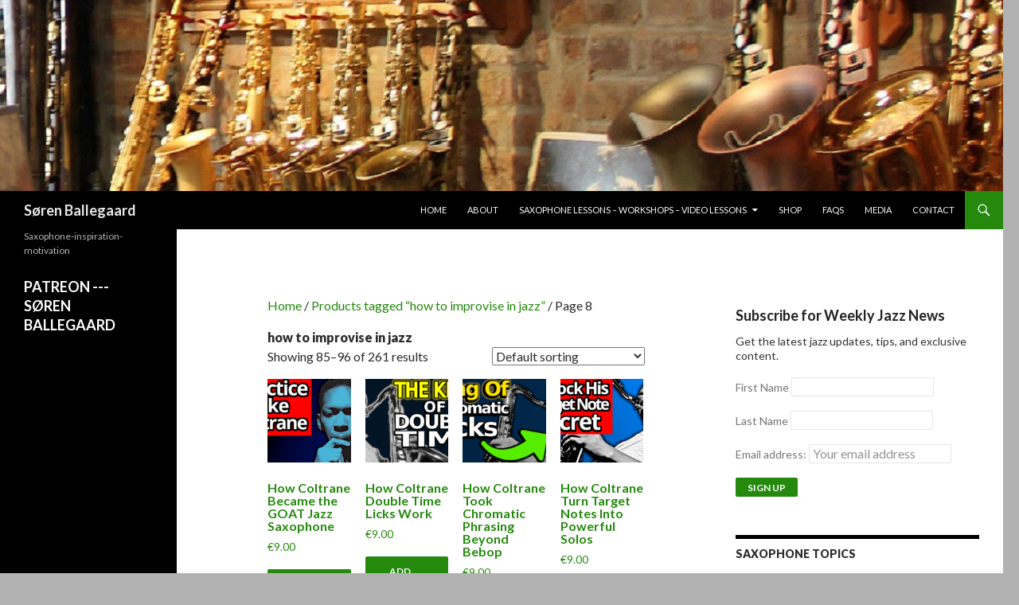

--- FILE ---
content_type: text/html; charset=UTF-8
request_url: https://sorenballegaard.dk/product-tag/how-to-improvise-in-jazz/page/8/
body_size: 16237
content:
<!DOCTYPE html>
<!--[if IE 7]>
<html class="ie ie7" lang="en-US">
<![endif]-->
<!--[if IE 8]>
<html class="ie ie8" lang="en-US">
<![endif]-->
<!--[if !(IE 7) & !(IE 8)]><!-->
<html lang="en-US">
<!--<![endif]-->
<head>
	<meta charset="UTF-8">
	<meta name="viewport" content="width=device-width">
	<title>how to improvise in jazz | Product tags | Søren Ballegaard | Page 8</title>
	<link rel="profile" href="https://gmpg.org/xfn/11">
	<link rel="pingback" href="https://sorenballegaard.dk/xmlrpc.php">
	<!--[if lt IE 9]>
	<script src="https://sorenballegaard.dk/wp-content/themes/twentyfourteen/js/html5.js?ver=3.7.0"></script>
	<![endif]-->
	<meta name='robots' content='max-image-preview:large' />
<script>window._wca = window._wca || [];</script>
<link rel='dns-prefetch' href='//stats.wp.com' />
<link rel='dns-prefetch' href='//fonts.googleapis.com' />
<link href='https://fonts.gstatic.com' crossorigin rel='preconnect' />
<link rel='preconnect' href='//c0.wp.com' />
<link rel="alternate" type="application/rss+xml" title="Søren Ballegaard &raquo; Feed" href="https://sorenballegaard.dk/feed/" />
<link rel="alternate" type="application/rss+xml" title="Søren Ballegaard &raquo; Comments Feed" href="https://sorenballegaard.dk/comments/feed/" />
<link rel="alternate" type="application/rss+xml" title="Søren Ballegaard &raquo; how to improvise in jazz Tag Feed" href="https://sorenballegaard.dk/product-tag/how-to-improvise-in-jazz/feed/" />
<style id='wp-img-auto-sizes-contain-inline-css'>
img:is([sizes=auto i],[sizes^="auto," i]){contain-intrinsic-size:3000px 1500px}
/*# sourceURL=wp-img-auto-sizes-contain-inline-css */
</style>
<link rel='stylesheet' id='twentyfourteen-jetpack-css' href='https://c0.wp.com/p/jetpack/15.4/modules/theme-tools/compat/twentyfourteen.css' media='all' />
<link rel='stylesheet' id='anwp-pg-styles-css' href='https://sorenballegaard.dk/wp-content/plugins/anwp-post-grid-for-elementor/public/css/styles.min.css?ver=1.3.3' media='all' />
<style id='wp-emoji-styles-inline-css'>

	img.wp-smiley, img.emoji {
		display: inline !important;
		border: none !important;
		box-shadow: none !important;
		height: 1em !important;
		width: 1em !important;
		margin: 0 0.07em !important;
		vertical-align: -0.1em !important;
		background: none !important;
		padding: 0 !important;
	}
/*# sourceURL=wp-emoji-styles-inline-css */
</style>
<link rel='stylesheet' id='wp-block-library-css' href='https://sorenballegaard.dk/wp-content/plugins/gutenberg/build/styles/block-library/style.min.css?ver=22.4.0' media='all' />
<link rel='stylesheet' id='wp-block-library-theme-css' href='https://sorenballegaard.dk/wp-content/plugins/gutenberg/build/styles/block-library/theme.min.css?ver=22.4.0' media='all' />
<style id='classic-theme-styles-inline-css'>
.wp-block-button__link{background-color:#32373c;border-radius:9999px;box-shadow:none;color:#fff;font-size:1.125em;padding:calc(.667em + 2px) calc(1.333em + 2px);text-decoration:none}.wp-block-file__button{background:#32373c;color:#fff}.wp-block-accordion-heading{margin:0}.wp-block-accordion-heading__toggle{background-color:inherit!important;color:inherit!important}.wp-block-accordion-heading__toggle:not(:focus-visible){outline:none}.wp-block-accordion-heading__toggle:focus,.wp-block-accordion-heading__toggle:hover{background-color:inherit!important;border:none;box-shadow:none;color:inherit;padding:var(--wp--preset--spacing--20,1em) 0;text-decoration:none}.wp-block-accordion-heading__toggle:focus-visible{outline:auto;outline-offset:0}
/*# sourceURL=https://sorenballegaard.dk/wp-content/plugins/gutenberg/build/styles/block-library/classic.min.css */
</style>
<link rel='stylesheet' id='mediaelement-css' href='https://c0.wp.com/c/6.9/wp-includes/js/mediaelement/mediaelementplayer-legacy.min.css' media='all' />
<link rel='stylesheet' id='wp-mediaelement-css' href='https://c0.wp.com/c/6.9/wp-includes/js/mediaelement/wp-mediaelement.min.css' media='all' />
<style id='jetpack-sharing-buttons-style-inline-css'>
.jetpack-sharing-buttons__services-list{display:flex;flex-direction:row;flex-wrap:wrap;gap:0;list-style-type:none;margin:5px;padding:0}.jetpack-sharing-buttons__services-list.has-small-icon-size{font-size:12px}.jetpack-sharing-buttons__services-list.has-normal-icon-size{font-size:16px}.jetpack-sharing-buttons__services-list.has-large-icon-size{font-size:24px}.jetpack-sharing-buttons__services-list.has-huge-icon-size{font-size:36px}@media print{.jetpack-sharing-buttons__services-list{display:none!important}}.editor-styles-wrapper .wp-block-jetpack-sharing-buttons{gap:0;padding-inline-start:0}ul.jetpack-sharing-buttons__services-list.has-background{padding:1.25em 2.375em}
/*# sourceURL=https://sorenballegaard.dk/wp-content/plugins/jetpack/_inc/blocks/sharing-buttons/view.css */
</style>
<style id='global-styles-inline-css'>
:root{--wp--preset--aspect-ratio--square: 1;--wp--preset--aspect-ratio--4-3: 4/3;--wp--preset--aspect-ratio--3-4: 3/4;--wp--preset--aspect-ratio--3-2: 3/2;--wp--preset--aspect-ratio--2-3: 2/3;--wp--preset--aspect-ratio--16-9: 16/9;--wp--preset--aspect-ratio--9-16: 9/16;--wp--preset--color--black: #000;--wp--preset--color--cyan-bluish-gray: #abb8c3;--wp--preset--color--white: #fff;--wp--preset--color--pale-pink: #f78da7;--wp--preset--color--vivid-red: #cf2e2e;--wp--preset--color--luminous-vivid-orange: #ff6900;--wp--preset--color--luminous-vivid-amber: #fcb900;--wp--preset--color--light-green-cyan: #7bdcb5;--wp--preset--color--vivid-green-cyan: #00d084;--wp--preset--color--pale-cyan-blue: #8ed1fc;--wp--preset--color--vivid-cyan-blue: #0693e3;--wp--preset--color--vivid-purple: #9b51e0;--wp--preset--color--green: #24890d;--wp--preset--color--dark-gray: #2b2b2b;--wp--preset--color--medium-gray: #767676;--wp--preset--color--light-gray: #f5f5f5;--wp--preset--gradient--vivid-cyan-blue-to-vivid-purple: linear-gradient(135deg,rgb(6,147,227) 0%,rgb(155,81,224) 100%);--wp--preset--gradient--light-green-cyan-to-vivid-green-cyan: linear-gradient(135deg,rgb(122,220,180) 0%,rgb(0,208,130) 100%);--wp--preset--gradient--luminous-vivid-amber-to-luminous-vivid-orange: linear-gradient(135deg,rgb(252,185,0) 0%,rgb(255,105,0) 100%);--wp--preset--gradient--luminous-vivid-orange-to-vivid-red: linear-gradient(135deg,rgb(255,105,0) 0%,rgb(207,46,46) 100%);--wp--preset--gradient--very-light-gray-to-cyan-bluish-gray: linear-gradient(135deg,rgb(238,238,238) 0%,rgb(169,184,195) 100%);--wp--preset--gradient--cool-to-warm-spectrum: linear-gradient(135deg,rgb(74,234,220) 0%,rgb(151,120,209) 20%,rgb(207,42,186) 40%,rgb(238,44,130) 60%,rgb(251,105,98) 80%,rgb(254,248,76) 100%);--wp--preset--gradient--blush-light-purple: linear-gradient(135deg,rgb(255,206,236) 0%,rgb(152,150,240) 100%);--wp--preset--gradient--blush-bordeaux: linear-gradient(135deg,rgb(254,205,165) 0%,rgb(254,45,45) 50%,rgb(107,0,62) 100%);--wp--preset--gradient--luminous-dusk: linear-gradient(135deg,rgb(255,203,112) 0%,rgb(199,81,192) 50%,rgb(65,88,208) 100%);--wp--preset--gradient--pale-ocean: linear-gradient(135deg,rgb(255,245,203) 0%,rgb(182,227,212) 50%,rgb(51,167,181) 100%);--wp--preset--gradient--electric-grass: linear-gradient(135deg,rgb(202,248,128) 0%,rgb(113,206,126) 100%);--wp--preset--gradient--midnight: linear-gradient(135deg,rgb(2,3,129) 0%,rgb(40,116,252) 100%);--wp--preset--font-size--small: 13px;--wp--preset--font-size--medium: 20px;--wp--preset--font-size--large: 36px;--wp--preset--font-size--x-large: 42px;--wp--preset--spacing--20: 0.44rem;--wp--preset--spacing--30: 0.67rem;--wp--preset--spacing--40: 1rem;--wp--preset--spacing--50: 1.5rem;--wp--preset--spacing--60: 2.25rem;--wp--preset--spacing--70: 3.38rem;--wp--preset--spacing--80: 5.06rem;--wp--preset--shadow--natural: 6px 6px 9px rgba(0, 0, 0, 0.2);--wp--preset--shadow--deep: 12px 12px 50px rgba(0, 0, 0, 0.4);--wp--preset--shadow--sharp: 6px 6px 0px rgba(0, 0, 0, 0.2);--wp--preset--shadow--outlined: 6px 6px 0px -3px rgb(255, 255, 255), 6px 6px rgb(0, 0, 0);--wp--preset--shadow--crisp: 6px 6px 0px rgb(0, 0, 0);}:where(body) { margin: 0; }:where(.is-layout-flex){gap: 0.5em;}:where(.is-layout-grid){gap: 0.5em;}body .is-layout-flex{display: flex;}.is-layout-flex{flex-wrap: wrap;align-items: center;}.is-layout-flex > :is(*, div){margin: 0;}body .is-layout-grid{display: grid;}.is-layout-grid > :is(*, div){margin: 0;}body{padding-top: 0px;padding-right: 0px;padding-bottom: 0px;padding-left: 0px;}a:where(:not(.wp-element-button)){text-decoration: underline;}:root :where(.wp-element-button, .wp-block-button__link){background-color: #32373c;border-width: 0;color: #fff;font-family: inherit;font-size: inherit;font-style: inherit;font-weight: inherit;letter-spacing: inherit;line-height: inherit;padding-top: calc(0.667em + 2px);padding-right: calc(1.333em + 2px);padding-bottom: calc(0.667em + 2px);padding-left: calc(1.333em + 2px);text-decoration: none;text-transform: inherit;}.has-black-color{color: var(--wp--preset--color--black) !important;}.has-cyan-bluish-gray-color{color: var(--wp--preset--color--cyan-bluish-gray) !important;}.has-white-color{color: var(--wp--preset--color--white) !important;}.has-pale-pink-color{color: var(--wp--preset--color--pale-pink) !important;}.has-vivid-red-color{color: var(--wp--preset--color--vivid-red) !important;}.has-luminous-vivid-orange-color{color: var(--wp--preset--color--luminous-vivid-orange) !important;}.has-luminous-vivid-amber-color{color: var(--wp--preset--color--luminous-vivid-amber) !important;}.has-light-green-cyan-color{color: var(--wp--preset--color--light-green-cyan) !important;}.has-vivid-green-cyan-color{color: var(--wp--preset--color--vivid-green-cyan) !important;}.has-pale-cyan-blue-color{color: var(--wp--preset--color--pale-cyan-blue) !important;}.has-vivid-cyan-blue-color{color: var(--wp--preset--color--vivid-cyan-blue) !important;}.has-vivid-purple-color{color: var(--wp--preset--color--vivid-purple) !important;}.has-green-color{color: var(--wp--preset--color--green) !important;}.has-dark-gray-color{color: var(--wp--preset--color--dark-gray) !important;}.has-medium-gray-color{color: var(--wp--preset--color--medium-gray) !important;}.has-light-gray-color{color: var(--wp--preset--color--light-gray) !important;}.has-black-background-color{background-color: var(--wp--preset--color--black) !important;}.has-cyan-bluish-gray-background-color{background-color: var(--wp--preset--color--cyan-bluish-gray) !important;}.has-white-background-color{background-color: var(--wp--preset--color--white) !important;}.has-pale-pink-background-color{background-color: var(--wp--preset--color--pale-pink) !important;}.has-vivid-red-background-color{background-color: var(--wp--preset--color--vivid-red) !important;}.has-luminous-vivid-orange-background-color{background-color: var(--wp--preset--color--luminous-vivid-orange) !important;}.has-luminous-vivid-amber-background-color{background-color: var(--wp--preset--color--luminous-vivid-amber) !important;}.has-light-green-cyan-background-color{background-color: var(--wp--preset--color--light-green-cyan) !important;}.has-vivid-green-cyan-background-color{background-color: var(--wp--preset--color--vivid-green-cyan) !important;}.has-pale-cyan-blue-background-color{background-color: var(--wp--preset--color--pale-cyan-blue) !important;}.has-vivid-cyan-blue-background-color{background-color: var(--wp--preset--color--vivid-cyan-blue) !important;}.has-vivid-purple-background-color{background-color: var(--wp--preset--color--vivid-purple) !important;}.has-green-background-color{background-color: var(--wp--preset--color--green) !important;}.has-dark-gray-background-color{background-color: var(--wp--preset--color--dark-gray) !important;}.has-medium-gray-background-color{background-color: var(--wp--preset--color--medium-gray) !important;}.has-light-gray-background-color{background-color: var(--wp--preset--color--light-gray) !important;}.has-black-border-color{border-color: var(--wp--preset--color--black) !important;}.has-cyan-bluish-gray-border-color{border-color: var(--wp--preset--color--cyan-bluish-gray) !important;}.has-white-border-color{border-color: var(--wp--preset--color--white) !important;}.has-pale-pink-border-color{border-color: var(--wp--preset--color--pale-pink) !important;}.has-vivid-red-border-color{border-color: var(--wp--preset--color--vivid-red) !important;}.has-luminous-vivid-orange-border-color{border-color: var(--wp--preset--color--luminous-vivid-orange) !important;}.has-luminous-vivid-amber-border-color{border-color: var(--wp--preset--color--luminous-vivid-amber) !important;}.has-light-green-cyan-border-color{border-color: var(--wp--preset--color--light-green-cyan) !important;}.has-vivid-green-cyan-border-color{border-color: var(--wp--preset--color--vivid-green-cyan) !important;}.has-pale-cyan-blue-border-color{border-color: var(--wp--preset--color--pale-cyan-blue) !important;}.has-vivid-cyan-blue-border-color{border-color: var(--wp--preset--color--vivid-cyan-blue) !important;}.has-vivid-purple-border-color{border-color: var(--wp--preset--color--vivid-purple) !important;}.has-green-border-color{border-color: var(--wp--preset--color--green) !important;}.has-dark-gray-border-color{border-color: var(--wp--preset--color--dark-gray) !important;}.has-medium-gray-border-color{border-color: var(--wp--preset--color--medium-gray) !important;}.has-light-gray-border-color{border-color: var(--wp--preset--color--light-gray) !important;}.has-vivid-cyan-blue-to-vivid-purple-gradient-background{background: var(--wp--preset--gradient--vivid-cyan-blue-to-vivid-purple) !important;}.has-light-green-cyan-to-vivid-green-cyan-gradient-background{background: var(--wp--preset--gradient--light-green-cyan-to-vivid-green-cyan) !important;}.has-luminous-vivid-amber-to-luminous-vivid-orange-gradient-background{background: var(--wp--preset--gradient--luminous-vivid-amber-to-luminous-vivid-orange) !important;}.has-luminous-vivid-orange-to-vivid-red-gradient-background{background: var(--wp--preset--gradient--luminous-vivid-orange-to-vivid-red) !important;}.has-very-light-gray-to-cyan-bluish-gray-gradient-background{background: var(--wp--preset--gradient--very-light-gray-to-cyan-bluish-gray) !important;}.has-cool-to-warm-spectrum-gradient-background{background: var(--wp--preset--gradient--cool-to-warm-spectrum) !important;}.has-blush-light-purple-gradient-background{background: var(--wp--preset--gradient--blush-light-purple) !important;}.has-blush-bordeaux-gradient-background{background: var(--wp--preset--gradient--blush-bordeaux) !important;}.has-luminous-dusk-gradient-background{background: var(--wp--preset--gradient--luminous-dusk) !important;}.has-pale-ocean-gradient-background{background: var(--wp--preset--gradient--pale-ocean) !important;}.has-electric-grass-gradient-background{background: var(--wp--preset--gradient--electric-grass) !important;}.has-midnight-gradient-background{background: var(--wp--preset--gradient--midnight) !important;}.has-small-font-size{font-size: var(--wp--preset--font-size--small) !important;}.has-medium-font-size{font-size: var(--wp--preset--font-size--medium) !important;}.has-large-font-size{font-size: var(--wp--preset--font-size--large) !important;}.has-x-large-font-size{font-size: var(--wp--preset--font-size--x-large) !important;}
:where(.wp-block-columns.is-layout-flex){gap: 2em;}:where(.wp-block-columns.is-layout-grid){gap: 2em;}
:root :where(.wp-block-pullquote){font-size: 1.5em;line-height: 1.6;}
:where(.wp-block-post-template.is-layout-flex){gap: 1.25em;}:where(.wp-block-post-template.is-layout-grid){gap: 1.25em;}
:where(.wp-block-term-template.is-layout-flex){gap: 1.25em;}:where(.wp-block-term-template.is-layout-grid){gap: 1.25em;}
/*# sourceURL=global-styles-inline-css */
</style>
<link rel='stylesheet' id='respslidercss-css' href='https://sorenballegaard.dk/wp-content/plugins/responsive-header-image-slider/css/responsiveimgslider.css?ver=3.2.1' media='all' />
<link rel='stylesheet' id='woocommerce-layout-css' href='https://c0.wp.com/p/woocommerce/10.4.3/assets/css/woocommerce-layout.css' media='all' />
<style id='woocommerce-layout-inline-css'>

	.infinite-scroll .woocommerce-pagination {
		display: none;
	}
/*# sourceURL=woocommerce-layout-inline-css */
</style>
<link rel='stylesheet' id='woocommerce-smallscreen-css' href='https://c0.wp.com/p/woocommerce/10.4.3/assets/css/woocommerce-smallscreen.css' media='only screen and (max-width: 768px)' />
<link rel='stylesheet' id='woocommerce-general-css' href='https://c0.wp.com/p/woocommerce/10.4.3/assets/css/woocommerce.css' media='all' />
<style id='woocommerce-inline-inline-css'>
.woocommerce form .form-row .required { visibility: visible; }
/*# sourceURL=woocommerce-inline-inline-css */
</style>
<link rel='stylesheet' id='wc-gateway-ppec-frontend-css' href='https://sorenballegaard.dk/wp-content/plugins/woocommerce-gateway-paypal-express-checkout/assets/css/wc-gateway-ppec-frontend.css?ver=2.1.3' media='all' />
<link rel='stylesheet' id='twentyfourteen-lato-css' href='https://fonts.googleapis.com/css?family=Lato%3A300%2C400%2C700%2C900%2C300italic%2C400italic%2C700italic&#038;subset=latin%2Clatin-ext&#038;display=fallback' media='all' />
<link rel='stylesheet' id='genericons-css' href='https://c0.wp.com/p/jetpack/15.4/_inc/genericons/genericons/genericons.css' media='all' />
<link rel='stylesheet' id='twentyfourteen-style-css' href='https://sorenballegaard.dk/wp-content/themes/twentyfourteen/style.css?ver=20190507' media='all' />
<link rel='stylesheet' id='twentyfourteen-block-style-css' href='https://sorenballegaard.dk/wp-content/themes/twentyfourteen/css/blocks.css?ver=20190102' media='all' />
<link rel='stylesheet' id='flick-css' href='https://sorenballegaard.dk/wp-content/plugins/mailchimp/assets/css/flick/flick.css?ver=2.0.1' media='all' />
<link rel='stylesheet' id='mailchimp_sf_main_css-css' href='https://sorenballegaard.dk/wp-content/plugins/mailchimp/assets/css/frontend.css?ver=2.0.1' media='all' />
<script src="https://c0.wp.com/c/6.9/wp-includes/js/jquery/jquery.min.js" id="jquery-core-js"></script>
<script src="https://c0.wp.com/c/6.9/wp-includes/js/jquery/jquery-migrate.min.js" id="jquery-migrate-js"></script>
<script src="https://sorenballegaard.dk/wp-content/plugins/responsive-header-image-slider/js/jquery.slides.min.js?ver=3.2.1" id="respsliderjs-js"></script>
<script src="https://c0.wp.com/p/woocommerce/10.4.3/assets/js/jquery-blockui/jquery.blockUI.min.js" id="wc-jquery-blockui-js" defer data-wp-strategy="defer"></script>
<script id="wc-add-to-cart-js-extra">
var wc_add_to_cart_params = {"ajax_url":"/wp-admin/admin-ajax.php","wc_ajax_url":"/?wc-ajax=%%endpoint%%","i18n_view_cart":"View cart","cart_url":"https://sorenballegaard.dk/cart/","is_cart":"","cart_redirect_after_add":"no"};
//# sourceURL=wc-add-to-cart-js-extra
</script>
<script src="https://c0.wp.com/p/woocommerce/10.4.3/assets/js/frontend/add-to-cart.min.js" id="wc-add-to-cart-js" defer data-wp-strategy="defer"></script>
<script src="https://c0.wp.com/p/woocommerce/10.4.3/assets/js/js-cookie/js.cookie.min.js" id="wc-js-cookie-js" defer data-wp-strategy="defer"></script>
<script id="woocommerce-js-extra">
var woocommerce_params = {"ajax_url":"/wp-admin/admin-ajax.php","wc_ajax_url":"/?wc-ajax=%%endpoint%%","i18n_password_show":"Show password","i18n_password_hide":"Hide password"};
//# sourceURL=woocommerce-js-extra
</script>
<script src="https://c0.wp.com/p/woocommerce/10.4.3/assets/js/frontend/woocommerce.min.js" id="woocommerce-js" defer data-wp-strategy="defer"></script>
<script src="https://stats.wp.com/s-202604.js" id="woocommerce-analytics-js" defer data-wp-strategy="defer"></script>
<link rel="https://api.w.org/" href="https://sorenballegaard.dk/wp-json/" /><link rel="alternate" title="JSON" type="application/json" href="https://sorenballegaard.dk/wp-json/wp/v2/product_tag/37" /><link rel="EditURI" type="application/rsd+xml" title="RSD" href="https://sorenballegaard.dk/xmlrpc.php?rsd" />
<meta name="generator" content="WordPress 6.9" />
<meta name="generator" content="WooCommerce 10.4.3" />
	<style>img#wpstats{display:none}</style>
			<noscript><style>.woocommerce-product-gallery{ opacity: 1 !important; }</style></noscript>
	<meta name="generator" content="Elementor 3.34.2; features: additional_custom_breakpoints; settings: css_print_method-external, google_font-enabled, font_display-auto">
			<style>
				.e-con.e-parent:nth-of-type(n+4):not(.e-lazyloaded):not(.e-no-lazyload),
				.e-con.e-parent:nth-of-type(n+4):not(.e-lazyloaded):not(.e-no-lazyload) * {
					background-image: none !important;
				}
				@media screen and (max-height: 1024px) {
					.e-con.e-parent:nth-of-type(n+3):not(.e-lazyloaded):not(.e-no-lazyload),
					.e-con.e-parent:nth-of-type(n+3):not(.e-lazyloaded):not(.e-no-lazyload) * {
						background-image: none !important;
					}
				}
				@media screen and (max-height: 640px) {
					.e-con.e-parent:nth-of-type(n+2):not(.e-lazyloaded):not(.e-no-lazyload),
					.e-con.e-parent:nth-of-type(n+2):not(.e-lazyloaded):not(.e-no-lazyload) * {
						background-image: none !important;
					}
				}
			</style>
					<style type="text/css" id="twentyfourteen-header-css">
				.site-title a {
			color: #e8e8e8;
		}
		</style>
		<style id="custom-background-css">
body.custom-background { background-color: #b2b2b2; }
</style>
	<link rel="icon" href="https://sorenballegaard.dk/wp-content/uploads/2011/12/cropped-Søren-promo-5-1-32x32.jpeg" sizes="32x32" />
<link rel="icon" href="https://sorenballegaard.dk/wp-content/uploads/2011/12/cropped-Søren-promo-5-1-192x192.jpeg" sizes="192x192" />
<link rel="apple-touch-icon" href="https://sorenballegaard.dk/wp-content/uploads/2011/12/cropped-Søren-promo-5-1-180x180.jpeg" />
<meta name="msapplication-TileImage" content="https://sorenballegaard.dk/wp-content/uploads/2011/12/cropped-Søren-promo-5-1-270x270.jpeg" />
	

</head>

<body class="archive paged tax-product_tag term-how-to-improvise-in-jazz term-37 custom-background wp-embed-responsive paged-8 wp-theme-twentyfourteen theme-twentyfourteen woocommerce woocommerce-page woocommerce-no-js theme--twentyfourteen header-image list-view elementor-default elementor-kit-4099">
<div id="page" class="hfeed site">
		<div id="site-header">
		<a href="https://sorenballegaard.dk/" rel="home">
			<img fetchpriority="high" src="https://sorenballegaard.dk/wp-content/uploads/2015/02/cropped-saxes-Header-1260x240.jpg" width="1260" height="240" alt="Søren Ballegaard" />
		</a>
	</div>
	
	<header id="masthead" class="site-header">
		<div class="header-main">
			<h1 class="site-title"><a href="https://sorenballegaard.dk/" rel="home">Søren Ballegaard</a></h1>

			<div class="search-toggle">
				<a href="#search-container" class="screen-reader-text" aria-expanded="false" aria-controls="search-container">Search</a>
			</div>

			<nav id="primary-navigation" class="site-navigation primary-navigation">
				<button class="menu-toggle">Primary Menu</button>
				<a class="screen-reader-text skip-link" href="#content">Skip to content</a>
				<div class="menu-top-menu-container"><ul id="primary-menu" class="nav-menu"><li id="menu-item-220" class="menu-item menu-item-type-post_type menu-item-object-page menu-item-home menu-item-220"><a href="https://sorenballegaard.dk/">Home</a></li>
<li id="menu-item-161" class="menu-item menu-item-type-post_type menu-item-object-page menu-item-161"><a href="https://sorenballegaard.dk/about/">About</a></li>
<li id="menu-item-166" class="menu-item menu-item-type-post_type menu-item-object-page menu-item-has-children menu-item-166"><a href="https://sorenballegaard.dk/saxophonelessons/">Saxophone lessons &#8211; workshops – video lessons</a>
<ul class="sub-menu">
	<li id="menu-item-4562" class="menu-item menu-item-type-post_type menu-item-object-page menu-item-4562"><a href="https://sorenballegaard.dk/saxophonetopics/">Saxophone topics</a></li>
	<li id="menu-item-3250" class="menu-item menu-item-type-post_type menu-item-object-page menu-item-3250"><a href="https://sorenballegaard.dk/saxophonelessons/">SAXOPHONE LESSONS</a></li>
	<li id="menu-item-4949" class="menu-item menu-item-type-post_type menu-item-object-page menu-item-4949"><a href="https://sorenballegaard.dk/saxophonelessons/live-workshops-dk/">Live Workshops – DK</a></li>
</ul>
</li>
<li id="menu-item-737" class="menu-item menu-item-type-post_type menu-item-object-page menu-item-737"><a href="https://sorenballegaard.dk/shop/">Shop</a></li>
<li id="menu-item-3314" class="menu-item menu-item-type-post_type menu-item-object-page menu-item-3314"><a href="https://sorenballegaard.dk/faqs/">FAQs</a></li>
<li id="menu-item-165" class="menu-item menu-item-type-post_type menu-item-object-page menu-item-165"><a href="https://sorenballegaard.dk/media/">Media</a></li>
<li id="menu-item-163" class="menu-item menu-item-type-post_type menu-item-object-page menu-item-163"><a href="https://sorenballegaard.dk/contact/">Contact</a></li>
</ul></div>			</nav>
		</div>

		<div id="search-container" class="search-box-wrapper hide">
			<div class="search-box">
				<form role="search" method="get" class="search-form" action="https://sorenballegaard.dk/">
				<label>
					<span class="screen-reader-text">Search for:</span>
					<input type="search" class="search-field" placeholder="Search &hellip;" value="" name="s" />
				</label>
				<input type="submit" class="search-submit" value="Search" />
			</form>			</div>
		</div>
	</header><!-- #masthead -->

	<div id="main" class="site-main">
<div id="primary" class="content-area"><div id="content" role="main" class="site-content twentyfourteen"><div class="tfwc"><nav class="woocommerce-breadcrumb" aria-label="Breadcrumb"><a href="https://sorenballegaard.dk">Home</a>&nbsp;&#47;&nbsp;<a href="https://sorenballegaard.dk/product-tag/how-to-improvise-in-jazz/">Products tagged &ldquo;how to improvise in jazz&rdquo;</a>&nbsp;&#47;&nbsp;Page 8</nav><header class="woocommerce-products-header">
			<h1 class="woocommerce-products-header__title page-title">how to improvise in jazz</h1>
	
	</header>
<div class="woocommerce-notices-wrapper"></div><p class="woocommerce-result-count" role="alert" aria-relevant="all" >
	Showing 85&ndash;96 of 261 results</p>
<form class="woocommerce-ordering" method="get">
		<select
		name="orderby"
		class="orderby"
					aria-label="Shop order"
			>
					<option value="menu_order"  selected='selected'>Default sorting</option>
					<option value="popularity" >Sort by popularity</option>
					<option value="rating" >Sort by average rating</option>
					<option value="date" >Sort by latest</option>
					<option value="price" >Sort by price: low to high</option>
					<option value="price-desc" >Sort by price: high to low</option>
			</select>
	<input type="hidden" name="paged" value="1" />
	</form>
<ul class="products columns-4">
<li class="has-post-thumbnail product type-product post-5877 status-publish first instock product_cat-arpeggios product_cat-coltrane product_cat-ii-v-i product_cat-lesson-transcription product_cat-music-theory product_tag-7th-chords product_tag-approach-and-sourounding-notes product_tag-bebop product_tag-how-to-improvise-in-jazz product_tag-how-to-play-saxophone product_tag-jazz-improvisation product_tag-learn-jazz-saxophone product_tag-minor-chords downloadable virtual taxable purchasable product-type-simple">
	<a href="https://sorenballegaard.dk/product/how-coltrane-became-the-goat-jazz-saxophone/" class="woocommerce-LoopProduct-link woocommerce-loop-product__link"><img width="150" height="150" src="https://sorenballegaard.dk/wp-content/uploads/2023/10/2023-33-03-150x150.png" class="attachment-woocommerce_thumbnail size-woocommerce_thumbnail" alt="How Coltrane Became the GOAT Jazz Saxophone" decoding="async" srcset="https://sorenballegaard.dk/wp-content/uploads/2023/10/2023-33-03-150x150.png 150w, https://sorenballegaard.dk/wp-content/uploads/2023/10/2023-33-03-100x100.png 100w" sizes="(max-width: 150px) 100vw, 150px" /><h2 class="woocommerce-loop-product__title">How Coltrane Became the GOAT Jazz Saxophone</h2>
	<span class="price"><span class="woocommerce-Price-amount amount"><bdi><span class="woocommerce-Price-currencySymbol">&euro;</span>9.00</bdi></span></span>
</a><a href="/product-tag/how-to-improvise-in-jazz/page/8/?add-to-cart=5877" aria-describedby="woocommerce_loop_add_to_cart_link_describedby_5877" data-quantity="1" class="button product_type_simple add_to_cart_button ajax_add_to_cart" data-product_id="5877" data-product_sku="" aria-label="Add to cart: &ldquo;How Coltrane Became the GOAT Jazz Saxophone&rdquo;" rel="nofollow" data-success_message="&ldquo;How Coltrane Became the GOAT Jazz Saxophone&rdquo; has been added to your cart" role="button">Add to cart</a>	<span id="woocommerce_loop_add_to_cart_link_describedby_5877" class="screen-reader-text">
			</span>
</li>
<li class="has-post-thumbnail product type-product post-5301 status-publish instock product_cat-arpeggios product_cat-bebop product_cat-coltrane product_cat-ii-v-i product_cat-lesson-transcription product_cat-music-theory product_cat-patterns product_cat-scale-exercises product_cat-technique product_tag-7th-chords product_tag-approach-and-sourounding-notes product_tag-bebop product_tag-how-to-improvise-in-jazz product_tag-how-to-play-saxophone product_tag-jazz-improvisation product_tag-learn-jazz-saxophone product_tag-minor-chords downloadable virtual taxable purchasable product-type-simple">
	<a href="https://sorenballegaard.dk/product/how-coltrane-double-time-licks-work/" class="woocommerce-LoopProduct-link woocommerce-loop-product__link"><img width="150" height="150" src="https://sorenballegaard.dk/wp-content/uploads/2022/11/2022-38-4-150x150.png" class="attachment-woocommerce_thumbnail size-woocommerce_thumbnail" alt="How Coltrane Double Time Licks Work" decoding="async" srcset="https://sorenballegaard.dk/wp-content/uploads/2022/11/2022-38-4-150x150.png 150w, https://sorenballegaard.dk/wp-content/uploads/2022/11/2022-38-4-100x100.png 100w" sizes="(max-width: 150px) 100vw, 150px" /><h2 class="woocommerce-loop-product__title">How Coltrane Double Time Licks Work</h2>
	<span class="price"><span class="woocommerce-Price-amount amount"><bdi><span class="woocommerce-Price-currencySymbol">&euro;</span>9.00</bdi></span></span>
</a><a href="/product-tag/how-to-improvise-in-jazz/page/8/?add-to-cart=5301" aria-describedby="woocommerce_loop_add_to_cart_link_describedby_5301" data-quantity="1" class="button product_type_simple add_to_cart_button ajax_add_to_cart" data-product_id="5301" data-product_sku="" aria-label="Add to cart: &ldquo;How Coltrane Double Time Licks Work&rdquo;" rel="nofollow" data-success_message="&ldquo;How Coltrane Double Time Licks Work&rdquo; has been added to your cart" role="button">Add to cart</a>	<span id="woocommerce_loop_add_to_cart_link_describedby_5301" class="screen-reader-text">
			</span>
</li>
<li class="has-post-thumbnail product type-product post-5525 status-publish instock product_cat-bebop product_cat-blues product_cat-coltrane product_cat-ii-v-i product_cat-lesson-transcription product_cat-music-theory product_cat-timing product_tag-7th-chords product_tag-approach-and-sourounding-notes product_tag-bebop product_tag-how-to-improvise-in-jazz product_tag-how-to-play-saxophone product_tag-jazz-improvisation product_tag-learn-jazz-saxophone product_tag-minor-chords downloadable virtual taxable purchasable product-type-simple">
	<a href="https://sorenballegaard.dk/product/how-coltrane-took-chromatic-phrasing-beyond-bebop/" class="woocommerce-LoopProduct-link woocommerce-loop-product__link"><img loading="lazy" width="150" height="150" src="https://sorenballegaard.dk/wp-content/uploads/2023/03/2023-09-7-150x150.png" class="attachment-woocommerce_thumbnail size-woocommerce_thumbnail" alt="How Coltrane Took Chromatic Phrasing Beyond Bebop" decoding="async" srcset="https://sorenballegaard.dk/wp-content/uploads/2023/03/2023-09-7-150x150.png 150w, https://sorenballegaard.dk/wp-content/uploads/2023/03/2023-09-7-100x100.png 100w" sizes="(max-width: 150px) 100vw, 150px" /><h2 class="woocommerce-loop-product__title">How Coltrane Took Chromatic Phrasing Beyond Bebop</h2>
	<span class="price"><span class="woocommerce-Price-amount amount"><bdi><span class="woocommerce-Price-currencySymbol">&euro;</span>9.00</bdi></span></span>
</a><a href="/product-tag/how-to-improvise-in-jazz/page/8/?add-to-cart=5525" aria-describedby="woocommerce_loop_add_to_cart_link_describedby_5525" data-quantity="1" class="button product_type_simple add_to_cart_button ajax_add_to_cart" data-product_id="5525" data-product_sku="" aria-label="Add to cart: &ldquo;How Coltrane Took Chromatic Phrasing Beyond Bebop&rdquo;" rel="nofollow" data-success_message="&ldquo;How Coltrane Took Chromatic Phrasing Beyond Bebop&rdquo; has been added to your cart" role="button">Add to cart</a>	<span id="woocommerce_loop_add_to_cart_link_describedby_5525" class="screen-reader-text">
			</span>
</li>
<li class="has-post-thumbnail product type-product post-5837 status-publish last instock product_cat-arpeggios product_cat-jazz-standards product_cat-lesson-transcription product_cat-music-theory product_cat-practice-tools product_tag-7th-chords product_tag-approach-and-sourounding-notes product_tag-bebop product_tag-how-to-improvise-in-jazz product_tag-how-to-play-saxophone product_tag-jazz-improvisation product_tag-learn-jazz-saxophone product_tag-minor-chords downloadable virtual taxable purchasable product-type-simple">
	<a href="https://sorenballegaard.dk/product/how-coltrane-turn-target-notes-into-powerful-solos/" class="woocommerce-LoopProduct-link woocommerce-loop-product__link"><img loading="lazy" width="150" height="150" src="https://sorenballegaard.dk/wp-content/uploads/2023/10/2023-30-15-150x150.png" class="attachment-woocommerce_thumbnail size-woocommerce_thumbnail" alt="How Coltrane Turn Target Notes Into Powerful Solos" decoding="async" srcset="https://sorenballegaard.dk/wp-content/uploads/2023/10/2023-30-15-150x150.png 150w, https://sorenballegaard.dk/wp-content/uploads/2023/10/2023-30-15-100x100.png 100w" sizes="(max-width: 150px) 100vw, 150px" /><h2 class="woocommerce-loop-product__title">How Coltrane Turn Target Notes Into Powerful Solos</h2>
	<span class="price"><span class="woocommerce-Price-amount amount"><bdi><span class="woocommerce-Price-currencySymbol">&euro;</span>9.00</bdi></span></span>
</a><a href="/product-tag/how-to-improvise-in-jazz/page/8/?add-to-cart=5837" aria-describedby="woocommerce_loop_add_to_cart_link_describedby_5837" data-quantity="1" class="button product_type_simple add_to_cart_button ajax_add_to_cart" data-product_id="5837" data-product_sku="" aria-label="Add to cart: &ldquo;How Coltrane Turn Target Notes Into Powerful Solos&rdquo;" rel="nofollow" data-success_message="&ldquo;How Coltrane Turn Target Notes Into Powerful Solos&rdquo; has been added to your cart" role="button">Add to cart</a>	<span id="woocommerce_loop_add_to_cart_link_describedby_5837" class="screen-reader-text">
			</span>
</li>
<li class="has-post-thumbnail product type-product post-6415 status-publish first instock product_cat-bebop product_cat-coltrane product_cat-ii-v-i product_cat-lesson-transcription product_cat-music-theory product_cat-technique product_tag-7th-chords product_tag-approach-and-sourounding-notes product_tag-bebop product_tag-how-to-improvise-in-jazz product_tag-how-to-play-saxophone product_tag-jazz-improvisation product_tag-learn-jazz-saxophone product_tag-minor-chords downloadable virtual taxable purchasable product-type-simple">
	<a href="https://sorenballegaard.dk/product/how-coltrane-turns-barry-harris-dominant-concept-into-magic/" class="woocommerce-LoopProduct-link woocommerce-loop-product__link"><img loading="lazy" width="150" height="150" src="https://sorenballegaard.dk/wp-content/uploads/2024/09/product-gallery-2024-35-6-150x150.png" class="attachment-woocommerce_thumbnail size-woocommerce_thumbnail" alt="How Coltrane Turns Barry Harris Dominant Concept Into Magic" decoding="async" srcset="https://sorenballegaard.dk/wp-content/uploads/2024/09/product-gallery-2024-35-6-150x150.png 150w, https://sorenballegaard.dk/wp-content/uploads/2024/09/product-gallery-2024-35-6-100x100.png 100w" sizes="(max-width: 150px) 100vw, 150px" /><h2 class="woocommerce-loop-product__title">How Coltrane Turns Barry Harris Dominant Concept Into Magic</h2>
	<span class="price"><span class="woocommerce-Price-amount amount"><bdi><span class="woocommerce-Price-currencySymbol">&euro;</span>9.00</bdi></span></span>
</a><a href="/product-tag/how-to-improvise-in-jazz/page/8/?add-to-cart=6415" aria-describedby="woocommerce_loop_add_to_cart_link_describedby_6415" data-quantity="1" class="button product_type_simple add_to_cart_button ajax_add_to_cart" data-product_id="6415" data-product_sku="" aria-label="Add to cart: &ldquo;How Coltrane Turns Barry Harris Dominant Concept Into Magic&rdquo;" rel="nofollow" data-success_message="&ldquo;How Coltrane Turns Barry Harris Dominant Concept Into Magic&rdquo; has been added to your cart" role="button">Add to cart</a>	<span id="woocommerce_loop_add_to_cart_link_describedby_6415" class="screen-reader-text">
			</span>
</li>
<li class="has-post-thumbnail product type-product post-6117 status-publish instock product_cat-coltrane product_cat-ii-v-i product_cat-lesson-transcription product_cat-music-theory product_cat-timing product_tag-7th-chords product_tag-approach-and-sourounding-notes product_tag-bebop product_tag-how-to-improvise-in-jazz product_tag-how-to-play-saxophone product_tag-jazz-improvisation product_tag-learn-jazz-saxophone product_tag-minor-chords downloadable virtual taxable purchasable product-type-simple">
	<a href="https://sorenballegaard.dk/product/how-coltranes-dominant-chord-magic-works/" class="woocommerce-LoopProduct-link woocommerce-loop-product__link"><img loading="lazy" width="150" height="150" src="https://sorenballegaard.dk/wp-content/uploads/2024/03/2024-09-05-150x150.png" class="attachment-woocommerce_thumbnail size-woocommerce_thumbnail" alt="How Coltrane&#039;s Dominant Chord Magic Works" decoding="async" srcset="https://sorenballegaard.dk/wp-content/uploads/2024/03/2024-09-05-150x150.png 150w, https://sorenballegaard.dk/wp-content/uploads/2024/03/2024-09-05-100x100.png 100w" sizes="(max-width: 150px) 100vw, 150px" /><h2 class="woocommerce-loop-product__title">How Coltrane&#8217;s Dominant Chord Magic Works</h2>
	<span class="price"><span class="woocommerce-Price-amount amount"><bdi><span class="woocommerce-Price-currencySymbol">&euro;</span>9.00</bdi></span></span>
</a><a href="/product-tag/how-to-improvise-in-jazz/page/8/?add-to-cart=6117" aria-describedby="woocommerce_loop_add_to_cart_link_describedby_6117" data-quantity="1" class="button product_type_simple add_to_cart_button ajax_add_to_cart" data-product_id="6117" data-product_sku="" aria-label="Add to cart: &ldquo;How Coltrane&#039;s Dominant Chord Magic Works&rdquo;" rel="nofollow" data-success_message="&ldquo;How Coltrane&#039;s Dominant Chord Magic Works&rdquo; has been added to your cart" role="button">Add to cart</a>	<span id="woocommerce_loop_add_to_cart_link_describedby_6117" class="screen-reader-text">
			</span>
</li>
<li class="has-post-thumbnail product type-product post-5215 status-publish instock product_cat-arpeggios product_cat-bebop product_cat-blues product_cat-ii-v-i product_cat-jazz-standards product_cat-lesson-transcription product_cat-practice-tools product_cat-scale-exercises product_tag-7th-chords product_tag-approach-and-sourounding-notes product_tag-bebop product_tag-how-to-improvise-in-jazz product_tag-how-to-play-saxophone product_tag-jazz-improvisation product_tag-learn-jazz-saxophone product_tag-minor-chords downloadable virtual taxable purchasable product-type-simple">
	<a href="https://sorenballegaard.dk/product/how-licks-can-level-up-you-solos/" class="woocommerce-LoopProduct-link woocommerce-loop-product__link"><img loading="lazy" width="150" height="150" src="https://sorenballegaard.dk/wp-content/uploads/2022/09/2022-32-6-150x150.png" class="attachment-woocommerce_thumbnail size-woocommerce_thumbnail" alt="How Licks Can Level Up You Solos" decoding="async" srcset="https://sorenballegaard.dk/wp-content/uploads/2022/09/2022-32-6-150x150.png 150w, https://sorenballegaard.dk/wp-content/uploads/2022/09/2022-32-6-100x100.png 100w" sizes="(max-width: 150px) 100vw, 150px" /><h2 class="woocommerce-loop-product__title">How Licks Can Level Up You Solos</h2>
	<span class="price"><span class="woocommerce-Price-amount amount"><bdi><span class="woocommerce-Price-currencySymbol">&euro;</span>9.00</bdi></span></span>
</a><a href="/product-tag/how-to-improvise-in-jazz/page/8/?add-to-cart=5215" aria-describedby="woocommerce_loop_add_to_cart_link_describedby_5215" data-quantity="1" class="button product_type_simple add_to_cart_button ajax_add_to_cart" data-product_id="5215" data-product_sku="" aria-label="Add to cart: &ldquo;How Licks Can Level Up You Solos&rdquo;" rel="nofollow" data-success_message="&ldquo;How Licks Can Level Up You Solos&rdquo; has been added to your cart" role="button">Add to cart</a>	<span id="woocommerce_loop_add_to_cart_link_describedby_5215" class="screen-reader-text">
			</span>
</li>
<li class="has-post-thumbnail product type-product post-6024 status-publish last instock product_cat-daily-practice product_cat-ii-v-i product_cat-lesson-transcription product_cat-patterns product_cat-practice-tools product_cat-scale-exercises product_cat-technique product_cat-timing product_tag-7th-chords product_tag-approach-and-sourounding-notes product_tag-bebop product_tag-how-to-improvise-in-jazz product_tag-how-to-play-saxophone product_tag-jazz-improvisation product_tag-learn-jazz-saxophone product_tag-minor-chords downloadable virtual taxable purchasable product-type-simple">
	<a href="https://sorenballegaard.dk/product/how-michael-brecker-got-his-chops/" class="woocommerce-LoopProduct-link woocommerce-loop-product__link"><img loading="lazy" width="150" height="150" src="https://sorenballegaard.dk/wp-content/uploads/2024/01/2024-01-013-150x150.png" class="attachment-woocommerce_thumbnail size-woocommerce_thumbnail" alt="How Michael Brecker Got His Chops" decoding="async" srcset="https://sorenballegaard.dk/wp-content/uploads/2024/01/2024-01-013-150x150.png 150w, https://sorenballegaard.dk/wp-content/uploads/2024/01/2024-01-013-100x100.png 100w" sizes="(max-width: 150px) 100vw, 150px" /><h2 class="woocommerce-loop-product__title">How Michael Brecker Got His Chops</h2>
	<span class="price"><span class="woocommerce-Price-amount amount"><bdi><span class="woocommerce-Price-currencySymbol">&euro;</span>9.00</bdi></span></span>
</a><a href="/product-tag/how-to-improvise-in-jazz/page/8/?add-to-cart=6024" aria-describedby="woocommerce_loop_add_to_cart_link_describedby_6024" data-quantity="1" class="button product_type_simple add_to_cart_button ajax_add_to_cart" data-product_id="6024" data-product_sku="" aria-label="Add to cart: &ldquo;How Michael Brecker Got His Chops&rdquo;" rel="nofollow" data-success_message="&ldquo;How Michael Brecker Got His Chops&rdquo; has been added to your cart" role="button">Add to cart</a>	<span id="woocommerce_loop_add_to_cart_link_describedby_6024" class="screen-reader-text">
			</span>
</li>
<li class="has-post-thumbnail product type-product post-5717 status-publish first instock product_cat-jazz-standards product_cat-lesson-transcription product_cat-patterns product_cat-pentatonics product_cat-scale-exercises product_cat-technique product_cat-triads product_tag-7th-chords product_tag-approach-and-sourounding-notes product_tag-bebop product_tag-how-to-improvise-in-jazz product_tag-how-to-play-saxophone product_tag-jazz-improvisation product_tag-learn-jazz-saxophone product_tag-minor-chords downloadable virtual taxable purchasable product-type-simple">
	<a href="https://sorenballegaard.dk/product/how-odd-meters-will-set-you-free/" class="woocommerce-LoopProduct-link woocommerce-loop-product__link"><img loading="lazy" width="150" height="150" src="https://sorenballegaard.dk/wp-content/uploads/2023/07/2023-20-7-150x150.png" class="attachment-woocommerce_thumbnail size-woocommerce_thumbnail" alt="How Odd Meters Will Set You Free" decoding="async" srcset="https://sorenballegaard.dk/wp-content/uploads/2023/07/2023-20-7-150x150.png 150w, https://sorenballegaard.dk/wp-content/uploads/2023/07/2023-20-7-100x100.png 100w" sizes="(max-width: 150px) 100vw, 150px" /><h2 class="woocommerce-loop-product__title">How Odd Meters Will Set You Free</h2>
	<span class="price"><span class="woocommerce-Price-amount amount"><bdi><span class="woocommerce-Price-currencySymbol">&euro;</span>9.00</bdi></span></span>
</a><a href="/product-tag/how-to-improvise-in-jazz/page/8/?add-to-cart=5717" aria-describedby="woocommerce_loop_add_to_cart_link_describedby_5717" data-quantity="1" class="button product_type_simple add_to_cart_button ajax_add_to_cart" data-product_id="5717" data-product_sku="" aria-label="Add to cart: &ldquo;How Odd Meters Will Set You Free&rdquo;" rel="nofollow" data-success_message="&ldquo;How Odd Meters Will Set You Free&rdquo; has been added to your cart" role="button">Add to cart</a>	<span id="woocommerce_loop_add_to_cart_link_describedby_5717" class="screen-reader-text">
			</span>
</li>
<li class="has-post-thumbnail product type-product post-5271 status-publish instock product_cat-arpeggios product_cat-bebop product_cat-coltrane product_cat-ii-v-i product_cat-lesson-transcription product_cat-music-theory product_cat-triads product_tag-7th-chords product_tag-approach-and-sourounding-notes product_tag-bebop product_tag-how-to-improvise-in-jazz product_tag-how-to-play-saxophone product_tag-jazz-improvisation product_tag-learn-jazz-saxophone product_tag-minor-chords downloadable virtual taxable purchasable product-type-simple">
	<a href="https://sorenballegaard.dk/product/how-only-two-alterations-can-change-your-playing/" class="woocommerce-LoopProduct-link woocommerce-loop-product__link"><img loading="lazy" width="150" height="150" src="https://sorenballegaard.dk/wp-content/uploads/2022/10/2022-35-4-150x150.png" class="attachment-woocommerce_thumbnail size-woocommerce_thumbnail" alt="How Only Two Alterations Can Change Your Playing" decoding="async" srcset="https://sorenballegaard.dk/wp-content/uploads/2022/10/2022-35-4-150x150.png 150w, https://sorenballegaard.dk/wp-content/uploads/2022/10/2022-35-4-100x100.png 100w" sizes="(max-width: 150px) 100vw, 150px" /><h2 class="woocommerce-loop-product__title">How Only Two Alterations Can Change Your Playing</h2>
	<span class="price"><span class="woocommerce-Price-amount amount"><bdi><span class="woocommerce-Price-currencySymbol">&euro;</span>9.00</bdi></span></span>
</a><a href="/product-tag/how-to-improvise-in-jazz/page/8/?add-to-cart=5271" aria-describedby="woocommerce_loop_add_to_cart_link_describedby_5271" data-quantity="1" class="button product_type_simple add_to_cart_button ajax_add_to_cart" data-product_id="5271" data-product_sku="" aria-label="Add to cart: &ldquo;How Only Two Alterations Can Change Your Playing&rdquo;" rel="nofollow" data-success_message="&ldquo;How Only Two Alterations Can Change Your Playing&rdquo; has been added to your cart" role="button">Add to cart</a>	<span id="woocommerce_loop_add_to_cart_link_describedby_5271" class="screen-reader-text">
			</span>
</li>
<li class="has-post-thumbnail product type-product post-5887 status-publish instock product_cat-arpeggios product_cat-blues product_cat-jazz-etudes product_cat-jazz-standards product_cat-lesson-transcription product_cat-patterns product_cat-scale-exercises product_cat-technique product_tag-7th-chords product_tag-approach-and-sourounding-notes product_tag-bebop product_tag-how-to-improvise-in-jazz product_tag-how-to-play-saxophone product_tag-jazz-improvisation product_tag-learn-jazz-saxophone product_tag-minor-chords downloadable virtual taxable purchasable product-type-simple">
	<a href="https://sorenballegaard.dk/product/how-powerful-melodies-makes-you-king-of-improvisation/" class="woocommerce-LoopProduct-link woocommerce-loop-product__link"><img loading="lazy" width="150" height="150" src="https://sorenballegaard.dk/wp-content/uploads/2023/11/2023-35-04-150x150.png" class="attachment-woocommerce_thumbnail size-woocommerce_thumbnail" alt="How Powerful Melodies Makes You King Of Improvisation" decoding="async" srcset="https://sorenballegaard.dk/wp-content/uploads/2023/11/2023-35-04-150x150.png 150w, https://sorenballegaard.dk/wp-content/uploads/2023/11/2023-35-04-100x100.png 100w" sizes="(max-width: 150px) 100vw, 150px" /><h2 class="woocommerce-loop-product__title">How Powerful Melodies Makes You King Of Improvisation</h2>
	<span class="price"><span class="woocommerce-Price-amount amount"><bdi><span class="woocommerce-Price-currencySymbol">&euro;</span>9.00</bdi></span></span>
</a><a href="/product-tag/how-to-improvise-in-jazz/page/8/?add-to-cart=5887" aria-describedby="woocommerce_loop_add_to_cart_link_describedby_5887" data-quantity="1" class="button product_type_simple add_to_cart_button ajax_add_to_cart" data-product_id="5887" data-product_sku="" aria-label="Add to cart: &ldquo;How Powerful Melodies Makes You King Of Improvisation&rdquo;" rel="nofollow" data-success_message="&ldquo;How Powerful Melodies Makes You King Of Improvisation&rdquo; has been added to your cart" role="button">Add to cart</a>	<span id="woocommerce_loop_add_to_cart_link_describedby_5887" class="screen-reader-text">
			</span>
</li>
<li class="has-post-thumbnail product type-product post-3891 status-publish last instock product_cat-arpeggios product_cat-bebop product_cat-lesson-transcription product_cat-music-theory product_cat-pentatonics product_cat-scale-exercises product_cat-technique product_tag-7th-chords product_tag-approach-and-sourounding-notes product_tag-bebop product_tag-how-to-improvise-in-jazz product_tag-how-to-play-saxophone product_tag-jazz-improvisation product_tag-learn-jazz-saxophone product_tag-minor-chords downloadable virtual taxable purchasable product-type-simple">
	<a href="https://sorenballegaard.dk/product/how-to-add-the-9th-chord-and-extension-to-your-playing/" class="woocommerce-LoopProduct-link woocommerce-loop-product__link"><img loading="lazy" width="150" height="150" src="https://sorenballegaard.dk/wp-content/uploads/2021/02/product-thumbnail-2021-08-150x150.png" class="attachment-woocommerce_thumbnail size-woocommerce_thumbnail" alt="How to add the 9th chord and extension to your playing" decoding="async" srcset="https://sorenballegaard.dk/wp-content/uploads/2021/02/product-thumbnail-2021-08-150x150.png 150w, https://sorenballegaard.dk/wp-content/uploads/2021/02/product-thumbnail-2021-08-100x100.png 100w" sizes="(max-width: 150px) 100vw, 150px" /><h2 class="woocommerce-loop-product__title">How to add the 9th chord and extension to your playing</h2>
	<span class="price"><span class="woocommerce-Price-amount amount"><bdi><span class="woocommerce-Price-currencySymbol">&euro;</span>9.00</bdi></span></span>
</a><a href="/product-tag/how-to-improvise-in-jazz/page/8/?add-to-cart=3891" aria-describedby="woocommerce_loop_add_to_cart_link_describedby_3891" data-quantity="1" class="button product_type_simple add_to_cart_button ajax_add_to_cart" data-product_id="3891" data-product_sku="" aria-label="Add to cart: &ldquo;How to add the 9th chord and extension to your playing&rdquo;" rel="nofollow" data-success_message="&ldquo;How to add the 9th chord and extension to your playing&rdquo; has been added to your cart" role="button">Add to cart</a>	<span id="woocommerce_loop_add_to_cart_link_describedby_3891" class="screen-reader-text">
			</span>
</li>
</ul>
<nav class="woocommerce-pagination" aria-label="Product Pagination">
	<ul class='page-numbers'>
	<li><a class="prev page-numbers" href="https://sorenballegaard.dk/product-tag/how-to-improvise-in-jazz/page/7/">&larr;</a></li>
	<li><a aria-label="Page 1" class="page-numbers" href="https://sorenballegaard.dk/product-tag/how-to-improvise-in-jazz/page/1/">1</a></li>
	<li><a aria-label="Page 2" class="page-numbers" href="https://sorenballegaard.dk/product-tag/how-to-improvise-in-jazz/page/2/">2</a></li>
	<li><a aria-label="Page 3" class="page-numbers" href="https://sorenballegaard.dk/product-tag/how-to-improvise-in-jazz/page/3/">3</a></li>
	<li><span class="page-numbers dots">&hellip;</span></li>
	<li><a aria-label="Page 5" class="page-numbers" href="https://sorenballegaard.dk/product-tag/how-to-improvise-in-jazz/page/5/">5</a></li>
	<li><a aria-label="Page 6" class="page-numbers" href="https://sorenballegaard.dk/product-tag/how-to-improvise-in-jazz/page/6/">6</a></li>
	<li><a aria-label="Page 7" class="page-numbers" href="https://sorenballegaard.dk/product-tag/how-to-improvise-in-jazz/page/7/">7</a></li>
	<li><span aria-label="Page 8" aria-current="page" class="page-numbers current">8</span></li>
	<li><a aria-label="Page 9" class="page-numbers" href="https://sorenballegaard.dk/product-tag/how-to-improvise-in-jazz/page/9/">9</a></li>
	<li><a aria-label="Page 10" class="page-numbers" href="https://sorenballegaard.dk/product-tag/how-to-improvise-in-jazz/page/10/">10</a></li>
	<li><a aria-label="Page 11" class="page-numbers" href="https://sorenballegaard.dk/product-tag/how-to-improvise-in-jazz/page/11/">11</a></li>
	<li><span class="page-numbers dots">&hellip;</span></li>
	<li><a aria-label="Page 20" class="page-numbers" href="https://sorenballegaard.dk/product-tag/how-to-improvise-in-jazz/page/20/">20</a></li>
	<li><a aria-label="Page 21" class="page-numbers" href="https://sorenballegaard.dk/product-tag/how-to-improvise-in-jazz/page/21/">21</a></li>
	<li><a aria-label="Page 22" class="page-numbers" href="https://sorenballegaard.dk/product-tag/how-to-improvise-in-jazz/page/22/">22</a></li>
	<li><a class="next page-numbers" href="https://sorenballegaard.dk/product-tag/how-to-improvise-in-jazz/page/9/">&rarr;</a></li>
</ul>
</nav>
</div></div></div>
<div id="content-sidebar" class="content-sidebar widget-area" role="complementary">
	
	<aside id="block-10" class="widget widget_block"><h3 style="color: #222; font-weight: bold;">Subscribe for Weekly Jazz News</h3>
<p style="color: #333;">Get the latest jazz updates, tips, and exclusive content.</p>
<script>(function() {
	window.mc4wp = window.mc4wp || {
		listeners: [],
		forms: {
			on: function(evt, cb) {
				window.mc4wp.listeners.push(
					{
						event   : evt,
						callback: cb
					}
				);
			}
		}
	}
})();
</script><!-- Mailchimp for WordPress v4.10.1 - https://wordpress.org/plugins/mailchimp-for-wp/ --><form id="mc4wp-form-1" class="mc4wp-form mc4wp-form-6993" method="post" data-id="6993" data-name="Søren Ballegaard Newsletter Website Subscription" ><div class="mc4wp-form-fields"><p>
    <label>First Name</label>
    <input type="text" name="FNAME" required="">
</p>
<p>
    <label>Last Name</label>
    <input type="text" name="LNAME">
</p>
<p>
	<label for="email">Email address: 
		<input type="email" id="email" name="EMAIL" placeholder="Your email address" required>
</label>
</p>

<p>
	<input type="submit" value="Sign up">
</p></div><label style="display: none !important;">Leave this field empty if you're human: <input type="text" name="_mc4wp_honeypot" value="" tabindex="-1" autocomplete="off" /></label><input type="hidden" name="_mc4wp_timestamp" value="1769042248" /><input type="hidden" name="_mc4wp_form_id" value="6993" /><input type="hidden" name="_mc4wp_form_element_id" value="mc4wp-form-1" /><div class="mc4wp-response"></div></form><!-- / Mailchimp for WordPress Plugin --></aside><aside id="nav_menu-7" class="widget widget_nav_menu"><h1 class="widget-title">Saxophone Topics</h1><nav class="menu-saxophone-topics-container" aria-label="Saxophone Topics"><ul id="menu-saxophone-topics" class="menu"><li id="menu-item-4480" class="menu-item menu-item-type-post_type menu-item-object-page menu-item-4480"><a href="https://sorenballegaard.dk/saxophonetopics/">ALL SAXOPHONE TOPICS</a></li>
<li id="menu-item-5247" class="menu-item menu-item-type-post_type menu-item-object-page menu-item-5247"><a href="https://sorenballegaard.dk/saxophonetopics/tier-5/">TIER 5 (Patreon)</a></li>
<li id="menu-item-6893" class="menu-item menu-item-type-post_type menu-item-object-page menu-item-6893"><a href="https://sorenballegaard.dk/saxophonetopics/patreon-tier-10-acces/">PATREON TIER 10 ACCESS</a></li>
<li id="menu-item-5393" class="menu-item menu-item-type-post_type menu-item-object-page menu-item-5393"><a href="https://sorenballegaard.dk/saxophonetopics/patreon-tier-20-access/">PATREON TIER 20 ACCESS</a></li>
<li id="menu-item-5523" class="menu-item menu-item-type-post_type menu-item-object-page menu-item-5523"><a href="https://sorenballegaard.dk/saxophonetopics/short-videospdfs/">SHORT VIDEO+PDF OVERVIEW/DOWNLOAD</a></li>
<li id="menu-item-4301" class="menu-item menu-item-type-post_type menu-item-object-page menu-item-4301"><a href="https://sorenballegaard.dk/saxophonetopics/beginner/">BEGINNER</a></li>
<li id="menu-item-4297" class="menu-item menu-item-type-post_type menu-item-object-page menu-item-4297"><a href="https://sorenballegaard.dk/saxophonetopics/intermediate/">INTERMEDIATE</a></li>
<li id="menu-item-4225" class="menu-item menu-item-type-post_type menu-item-object-page menu-item-4225"><a href="https://sorenballegaard.dk/saxophonetopics/advanced/">ADVANCED</a></li>
<li id="menu-item-4199" class="menu-item menu-item-type-post_type menu-item-object-page menu-item-4199"><a href="https://sorenballegaard.dk/saxophonetopics/pentatonic-scales/">II-V-I</a></li>
<li id="menu-item-4418" class="menu-item menu-item-type-post_type menu-item-object-page menu-item-4418"><a href="https://sorenballegaard.dk/saxophonetopics/16th-notes/">16TH NOTES</a></li>
<li id="menu-item-4302" class="menu-item menu-item-type-post_type menu-item-object-page menu-item-4302"><a href="https://sorenballegaard.dk/saxophonetopics/alterations/">ALTERATIONS</a></li>
<li id="menu-item-4419" class="menu-item menu-item-type-post_type menu-item-object-page menu-item-4419"><a href="https://sorenballegaard.dk/saxophonetopics/bebop/">BEBOP</a></li>
<li id="menu-item-4167" class="menu-item menu-item-type-post_type menu-item-object-page menu-item-4167"><a href="https://sorenballegaard.dk/saxophonetopics/elementor-4108/">BLUES</a></li>
<li id="menu-item-4391" class="menu-item menu-item-type-post_type menu-item-object-page menu-item-4391"><a href="https://sorenballegaard.dk/saxophonetopics/blues-scales/">BLUES SCALES</a></li>
<li id="menu-item-4299" class="menu-item menu-item-type-post_type menu-item-object-page menu-item-4299"><a href="https://sorenballegaard.dk/saxophonetopics/chords/">CHORDS</a></li>
<li id="menu-item-4420" class="menu-item menu-item-type-post_type menu-item-object-page menu-item-4420"><a href="https://sorenballegaard.dk/saxophonetopics/chord-note-solos/">CHORD NOTE SOLOS</a></li>
<li id="menu-item-4901" class="menu-item menu-item-type-post_type menu-item-object-page menu-item-4901"><a href="https://sorenballegaard.dk/saxophonetopics/coltrane/">COLTRANE</a></li>
<li id="menu-item-4355" class="menu-item menu-item-type-post_type menu-item-object-page menu-item-4355"><a href="https://sorenballegaard.dk/saxophonetopics/coltrane-changes/">COLTRANE CHANGES</a></li>
<li id="menu-item-4298" class="menu-item menu-item-type-post_type menu-item-object-page menu-item-4298"><a href="https://sorenballegaard.dk/saxophonetopics/diatonic-approach/">DIATONIC APPROACH</a></li>
<li id="menu-item-4324" class="menu-item menu-item-type-post_type menu-item-object-page menu-item-4324"><a href="https://sorenballegaard.dk/saxophonetopics/beginner-2/">LEARNING METHODS/INSPIRATION</a></li>
<li id="menu-item-4296" class="menu-item menu-item-type-post_type menu-item-object-page menu-item-4296"><a href="https://sorenballegaard.dk/saxophonetopics/minor/">MINOR</a></li>
<li id="menu-item-4295" class="menu-item menu-item-type-post_type menu-item-object-page menu-item-4295"><a href="https://sorenballegaard.dk/saxophonetopics/music-theory/">MUSIC THEORY</a></li>
<li id="menu-item-4178" class="menu-item menu-item-type-post_type menu-item-object-page menu-item-4178"><a href="https://sorenballegaard.dk/saxophonetopics/pentatonic-scales-2/">PENTATONIC SCALES</a></li>
<li id="menu-item-4434" class="menu-item menu-item-type-post_type menu-item-object-page menu-item-4434"><a href="https://sorenballegaard.dk/saxophonetopics/saxophones-and-mouthpieces/">SAXOPHONES AND MOUTHPIECES</a></li>
<li id="menu-item-4294" class="menu-item menu-item-type-post_type menu-item-object-page menu-item-4294"><a href="https://sorenballegaard.dk/saxophonetopics/scales/">SCALES</a></li>
<li id="menu-item-4341" class="menu-item menu-item-type-post_type menu-item-object-page menu-item-4341"><a href="https://sorenballegaard.dk/saxophonetopics/sound-intonation-embouchure-articulation/">SOUND/INTONATION/EMBOUCHURE/ARTICULATION</a></li>
<li id="menu-item-4421" class="menu-item menu-item-type-post_type menu-item-object-page menu-item-4421"><a href="https://sorenballegaard.dk/saxophonetopics/standards/">STANDARDS</a></li>
<li id="menu-item-4422" class="menu-item menu-item-type-post_type menu-item-object-page menu-item-4422"><a href="https://sorenballegaard.dk/saxophonetopics/technique/">TECHNIQUE</a></li>
<li id="menu-item-4293" class="menu-item menu-item-type-post_type menu-item-object-page menu-item-4293"><a href="https://sorenballegaard.dk/saxophonetopics/triads/">TRIADS</a></li>
</ul></nav></aside></div><!-- #content-sidebar -->
<div id="secondary">
		<h2 class="site-description">Saxophone-inspiration-motivation</h2>
	
	
		<div id="primary-sidebar" class="primary-sidebar widget-area" role="complementary">
		<aside id="block-4" class="widget widget_block">
<h2 class="wp-block-heading" id="patreon-soren-ballegaard"><a href="http://www.patreon.com/sorenballegaardsaxophonelessons" data-type="URL" data-id="http://www.patreon.com/sorenballegaardsaxophonelessons" target="_blank" rel="noreferrer noopener">PATREON ---SØREN BALLEGAARD </a></h2>
</aside>	</div><!-- #primary-sidebar -->
	</div><!-- #secondary -->

		</div><!-- #main -->

		<footer id="colophon" class="site-footer">

			
			<div class="site-info">
												<a href="https://wordpress.org/" class="imprint">
					Proudly powered by WordPress				</a>
			</div><!-- .site-info -->
		</footer><!-- #colophon -->
	</div><!-- #page -->

	<script type="speculationrules">
{"prefetch":[{"source":"document","where":{"and":[{"href_matches":"/*"},{"not":{"href_matches":["/wp-*.php","/wp-admin/*","/wp-content/uploads/*","/wp-content/*","/wp-content/plugins/*","/wp-content/themes/twentyfourteen/*","/*\\?(.+)"]}},{"not":{"selector_matches":"a[rel~=\"nofollow\"]"}},{"not":{"selector_matches":".no-prefetch, .no-prefetch a"}}]},"eagerness":"conservative"}]}
</script>
<script>(function() {function maybePrefixUrlField () {
  const value = this.value.trim()
  if (value !== '' && value.indexOf('http') !== 0) {
    this.value = 'http://' + value
  }
}

const urlFields = document.querySelectorAll('.mc4wp-form input[type="url"]')
for (let j = 0; j < urlFields.length; j++) {
  urlFields[j].addEventListener('blur', maybePrefixUrlField)
}
})();</script><script id="mcjs">!function(c,h,i,m,p){m=c.createElement(h),p=c.getElementsByTagName(h)[0],m.async=1,m.src=i,p.parentNode.insertBefore(m,p)}(document,"script","https://chimpstatic.com/mcjs-connected/js/users/f4f3a1797bd56572b65a7ad96/436fb0f645e7aff13592a3181.js");</script><script type="application/ld+json">{"@context":"https://schema.org/","@type":"BreadcrumbList","itemListElement":[{"@type":"ListItem","position":1,"item":{"name":"Home","@id":"https://sorenballegaard.dk"}},{"@type":"ListItem","position":2,"item":{"name":"Products tagged &amp;ldquo;how to improvise in jazz&amp;rdquo;","@id":"https://sorenballegaard.dk/product-tag/how-to-improvise-in-jazz/"}},{"@type":"ListItem","position":3,"item":{"name":"Page 8","@id":"https://sorenballegaard.dk/product-tag/how-to-improvise-in-jazz/page/8/"}}]}</script>			<script>
				const lazyloadRunObserver = () => {
					const lazyloadBackgrounds = document.querySelectorAll( `.e-con.e-parent:not(.e-lazyloaded)` );
					const lazyloadBackgroundObserver = new IntersectionObserver( ( entries ) => {
						entries.forEach( ( entry ) => {
							if ( entry.isIntersecting ) {
								let lazyloadBackground = entry.target;
								if( lazyloadBackground ) {
									lazyloadBackground.classList.add( 'e-lazyloaded' );
								}
								lazyloadBackgroundObserver.unobserve( entry.target );
							}
						});
					}, { rootMargin: '200px 0px 200px 0px' } );
					lazyloadBackgrounds.forEach( ( lazyloadBackground ) => {
						lazyloadBackgroundObserver.observe( lazyloadBackground );
					} );
				};
				const events = [
					'DOMContentLoaded',
					'elementor/lazyload/observe',
				];
				events.forEach( ( event ) => {
					document.addEventListener( event, lazyloadRunObserver );
				} );
			</script>
				<script>
		(function () {
			var c = document.body.className;
			c = c.replace(/woocommerce-no-js/, 'woocommerce-js');
			document.body.className = c;
		})();
	</script>
	<link rel='stylesheet' id='wc-blocks-style-css' href='https://c0.wp.com/p/woocommerce/10.4.3/assets/client/blocks/wc-blocks.css' media='all' />
<script id="mailchimp-woocommerce-js-extra">
var mailchimp_public_data = {"site_url":"https://sorenballegaard.dk","ajax_url":"https://sorenballegaard.dk/wp-admin/admin-ajax.php","disable_carts":"","subscribers_only":"","language":"en","allowed_to_set_cookies":"1"};
//# sourceURL=mailchimp-woocommerce-js-extra
</script>
<script src="https://sorenballegaard.dk/wp-content/plugins/mailchimp-for-woocommerce/public/js/mailchimp-woocommerce-public.min.js?ver=5.5.1.07" id="mailchimp-woocommerce-js"></script>
<script src="https://sorenballegaard.dk/wp-content/themes/twentyfourteen/js/functions.js?ver=20171218" id="twentyfourteen-script-js"></script>
<script src="https://c0.wp.com/c/6.9/wp-includes/js/dist/vendor/wp-polyfill.min.js" id="wp-polyfill-js"></script>
<script src="https://sorenballegaard.dk/wp-content/plugins/jetpack/jetpack_vendor/automattic/woocommerce-analytics/build/woocommerce-analytics-client.js?minify=false&amp;ver=75adc3c1e2933e2c8c6a" id="woocommerce-analytics-client-js" defer data-wp-strategy="defer"></script>
<script src="https://c0.wp.com/c/6.9/wp-includes/js/jquery/jquery.form.min.js" id="jquery-form-js"></script>
<script src="https://c0.wp.com/c/6.9/wp-includes/js/jquery/ui/core.min.js" id="jquery-ui-core-js"></script>
<script src="https://c0.wp.com/c/6.9/wp-includes/js/jquery/ui/datepicker.min.js" id="jquery-ui-datepicker-js"></script>
<script id="jquery-ui-datepicker-js-after">
jQuery(function(jQuery){jQuery.datepicker.setDefaults({"closeText":"Close","currentText":"Today","monthNames":["January","February","March","April","May","June","July","August","September","October","November","December"],"monthNamesShort":["Jan","Feb","Mar","Apr","May","Jun","Jul","Aug","Sep","Oct","Nov","Dec"],"nextText":"Next","prevText":"Previous","dayNames":["Sunday","Monday","Tuesday","Wednesday","Thursday","Friday","Saturday"],"dayNamesShort":["Sun","Mon","Tue","Wed","Thu","Fri","Sat"],"dayNamesMin":["S","M","T","W","T","F","S"],"dateFormat":"d MM, yy","firstDay":1,"isRTL":false});});
//# sourceURL=jquery-ui-datepicker-js-after
</script>
<script id="mailchimp_sf_main_js-js-extra">
var mailchimpSF = {"ajax_url":"https://sorenballegaard.dk/","phone_validation_error":"Please enter a valid phone number."};
//# sourceURL=mailchimp_sf_main_js-js-extra
</script>
<script src="https://sorenballegaard.dk/wp-content/plugins/mailchimp/assets/js/mailchimp.js?ver=2.0.1" id="mailchimp_sf_main_js-js"></script>
<script src="https://c0.wp.com/p/woocommerce/10.4.3/assets/js/sourcebuster/sourcebuster.min.js" id="sourcebuster-js-js"></script>
<script id="wc-order-attribution-js-extra">
var wc_order_attribution = {"params":{"lifetime":1.0000000000000000818030539140313095458623138256371021270751953125e-5,"session":30,"base64":false,"ajaxurl":"https://sorenballegaard.dk/wp-admin/admin-ajax.php","prefix":"wc_order_attribution_","allowTracking":true},"fields":{"source_type":"current.typ","referrer":"current_add.rf","utm_campaign":"current.cmp","utm_source":"current.src","utm_medium":"current.mdm","utm_content":"current.cnt","utm_id":"current.id","utm_term":"current.trm","utm_source_platform":"current.plt","utm_creative_format":"current.fmt","utm_marketing_tactic":"current.tct","session_entry":"current_add.ep","session_start_time":"current_add.fd","session_pages":"session.pgs","session_count":"udata.vst","user_agent":"udata.uag"}};
//# sourceURL=wc-order-attribution-js-extra
</script>
<script src="https://c0.wp.com/p/woocommerce/10.4.3/assets/js/frontend/order-attribution.min.js" id="wc-order-attribution-js"></script>
<script id="jetpack-stats-js-before">
_stq = window._stq || [];
_stq.push([ "view", {"v":"ext","blog":"169434548","post":"0","tz":"0","srv":"sorenballegaard.dk","arch_results":"12","j":"1:15.4"} ]);
_stq.push([ "clickTrackerInit", "169434548", "0" ]);
//# sourceURL=jetpack-stats-js-before
</script>
<script src="https://stats.wp.com/e-202604.js" id="jetpack-stats-js" defer data-wp-strategy="defer"></script>
<script defer src="https://sorenballegaard.dk/wp-content/plugins/mailchimp-for-wp/assets/js/forms.js?ver=4.10.1" id="mc4wp-forms-api-js"></script>
<script id="wp-emoji-settings" type="application/json">
{"baseUrl":"https://s.w.org/images/core/emoji/17.0.2/72x72/","ext":".png","svgUrl":"https://s.w.org/images/core/emoji/17.0.2/svg/","svgExt":".svg","source":{"concatemoji":"https://sorenballegaard.dk/wp-includes/js/wp-emoji-release.min.js?ver=6.9"}}
</script>
<script type="module">
/*! This file is auto-generated */
const a=JSON.parse(document.getElementById("wp-emoji-settings").textContent),o=(window._wpemojiSettings=a,"wpEmojiSettingsSupports"),s=["flag","emoji"];function i(e){try{var t={supportTests:e,timestamp:(new Date).valueOf()};sessionStorage.setItem(o,JSON.stringify(t))}catch(e){}}function c(e,t,n){e.clearRect(0,0,e.canvas.width,e.canvas.height),e.fillText(t,0,0);t=new Uint32Array(e.getImageData(0,0,e.canvas.width,e.canvas.height).data);e.clearRect(0,0,e.canvas.width,e.canvas.height),e.fillText(n,0,0);const a=new Uint32Array(e.getImageData(0,0,e.canvas.width,e.canvas.height).data);return t.every((e,t)=>e===a[t])}function p(e,t){e.clearRect(0,0,e.canvas.width,e.canvas.height),e.fillText(t,0,0);var n=e.getImageData(16,16,1,1);for(let e=0;e<n.data.length;e++)if(0!==n.data[e])return!1;return!0}function u(e,t,n,a){switch(t){case"flag":return n(e,"\ud83c\udff3\ufe0f\u200d\u26a7\ufe0f","\ud83c\udff3\ufe0f\u200b\u26a7\ufe0f")?!1:!n(e,"\ud83c\udde8\ud83c\uddf6","\ud83c\udde8\u200b\ud83c\uddf6")&&!n(e,"\ud83c\udff4\udb40\udc67\udb40\udc62\udb40\udc65\udb40\udc6e\udb40\udc67\udb40\udc7f","\ud83c\udff4\u200b\udb40\udc67\u200b\udb40\udc62\u200b\udb40\udc65\u200b\udb40\udc6e\u200b\udb40\udc67\u200b\udb40\udc7f");case"emoji":return!a(e,"\ud83e\u1fac8")}return!1}function f(e,t,n,a){let r;const o=(r="undefined"!=typeof WorkerGlobalScope&&self instanceof WorkerGlobalScope?new OffscreenCanvas(300,150):document.createElement("canvas")).getContext("2d",{willReadFrequently:!0}),s=(o.textBaseline="top",o.font="600 32px Arial",{});return e.forEach(e=>{s[e]=t(o,e,n,a)}),s}function r(e){var t=document.createElement("script");t.src=e,t.defer=!0,document.head.appendChild(t)}a.supports={everything:!0,everythingExceptFlag:!0},new Promise(t=>{let n=function(){try{var e=JSON.parse(sessionStorage.getItem(o));if("object"==typeof e&&"number"==typeof e.timestamp&&(new Date).valueOf()<e.timestamp+604800&&"object"==typeof e.supportTests)return e.supportTests}catch(e){}return null}();if(!n){if("undefined"!=typeof Worker&&"undefined"!=typeof OffscreenCanvas&&"undefined"!=typeof URL&&URL.createObjectURL&&"undefined"!=typeof Blob)try{var e="postMessage("+f.toString()+"("+[JSON.stringify(s),u.toString(),c.toString(),p.toString()].join(",")+"));",a=new Blob([e],{type:"text/javascript"});const r=new Worker(URL.createObjectURL(a),{name:"wpTestEmojiSupports"});return void(r.onmessage=e=>{i(n=e.data),r.terminate(),t(n)})}catch(e){}i(n=f(s,u,c,p))}t(n)}).then(e=>{for(const n in e)a.supports[n]=e[n],a.supports.everything=a.supports.everything&&a.supports[n],"flag"!==n&&(a.supports.everythingExceptFlag=a.supports.everythingExceptFlag&&a.supports[n]);var t;a.supports.everythingExceptFlag=a.supports.everythingExceptFlag&&!a.supports.flag,a.supports.everything||((t=a.source||{}).concatemoji?r(t.concatemoji):t.wpemoji&&t.twemoji&&(r(t.twemoji),r(t.wpemoji)))});
//# sourceURL=https://sorenballegaard.dk/wp-includes/js/wp-emoji-loader.min.js
</script>
<svg xmlns="http://www.w3.org/2000/svg" xmlns:xlink="http://www.w3.org/1999/xlink" style="position:absolute;left: -100%;" height="0" width="0"><symbol id="icon-anwp-pg-calendar" viewBox="0 0 14 16"><path fill-rule="evenodd" d="M13 2h-1v1.5c0 .28-.22.5-.5.5h-2c-.28 0-.5-.22-.5-.5V2H6v1.5c0 .28-.22.5-.5.5h-2c-.28 0-.5-.22-.5-.5V2H2c-.55 0-1 .45-1 1v11c0 .55.45 1 1 1h11c.55 0 1-.45 1-1V3c0-.55-.45-1-1-1zm0 12H2V5h11v9zM5 3H4V1h1v2zm6 0h-1V1h1v2zM6 7H5V6h1v1zm2 0H7V6h1v1zm2 0H9V6h1v1zm2 0h-1V6h1v1zM4 9H3V8h1v1zm2 0H5V8h1v1zm2 0H7V8h1v1zm2 0H9V8h1v1zm2 0h-1V8h1v1zm-8 2H3v-1h1v1zm2 0H5v-1h1v1zm2 0H7v-1h1v1zm2 0H9v-1h1v1zm2 0h-1v-1h1v1zm-8 2H3v-1h1v1zm2 0H5v-1h1v1zm2 0H7v-1h1v1zm2 0H9v-1h1v1z"/></symbol><symbol id="icon-anwp-pg-chevron-left" viewBox="0 0 24 24"><path d="M15 18l-6-6 6-6"/></symbol><symbol id="icon-anwp-pg-chevron-right" viewBox="0 0 24 24"><path d="M9 18l6-6-6-6"/></symbol><symbol id="icon-anwp-pg-clock" viewBox="0 0 14 16"><path fill-rule="evenodd" d="M8 8h3v2H7c-.55 0-1-.45-1-1V4h2v4zM7 2.3c3.14 0 5.7 2.56 5.7 5.7s-2.56 5.7-5.7 5.7A5.71 5.71 0 011.3 8c0-3.14 2.56-5.7 5.7-5.7zM7 1C3.14 1 0 4.14 0 8s3.14 7 7 7 7-3.14 7-7-3.14-7-7-7z"/></symbol><symbol id="icon-anwp-pg-comment-discussion" viewBox="0 0 16 16"><path fill-rule="evenodd" d="M15 1H6c-.55 0-1 .45-1 1v2H1c-.55 0-1 .45-1 1v6c0 .55.45 1 1 1h1v3l3-3h4c.55 0 1-.45 1-1V9h1l3 3V9h1c.55 0 1-.45 1-1V2c0-.55-.45-1-1-1zM9 11H4.5L3 12.5V11H1V5h4v3c0 .55.45 1 1 1h3v2zm6-3h-2v1.5L11.5 8H6V2h9v6z"/></symbol><symbol id="icon-anwp-pg-device-camera" viewBox="0 0 16 16"><path fill-rule="evenodd" d="M15 3H7c0-.55-.45-1-1-1H2c-.55 0-1 .45-1 1-.55 0-1 .45-1 1v9c0 .55.45 1 1 1h14c.55 0 1-.45 1-1V4c0-.55-.45-1-1-1zM6 5H2V4h4v1zm4.5 7C8.56 12 7 10.44 7 8.5S8.56 5 10.5 5 14 6.56 14 8.5 12.44 12 10.5 12zM13 8.5c0 1.38-1.13 2.5-2.5 2.5S8 9.87 8 8.5 9.13 6 10.5 6 13 7.13 13 8.5z"/></symbol><symbol id="icon-anwp-pg-eye" viewBox="0 0 16 16"><path fill-rule="evenodd" d="M8.06 2C3 2 0 8 0 8s3 6 8.06 6C13 14 16 8 16 8s-3-6-7.94-6zM8 12c-2.2 0-4-1.78-4-4 0-2.2 1.8-4 4-4 2.22 0 4 1.8 4 4 0 2.22-1.78 4-4 4zm2-4c0 1.11-.89 2-2 2-1.11 0-2-.89-2-2 0-1.11.89-2 2-2 1.11 0 2 .89 2 2z"/></symbol><symbol id="icon-anwp-pg-pencil" viewBox="0 0 24 24"><path fill-rule="evenodd" d="M17.263 2.177a1.75 1.75 0 012.474 0l2.586 2.586a1.75 1.75 0 010 2.474L19.53 10.03l-.012.013L8.69 20.378a1.75 1.75 0 01-.699.409l-5.523 1.68a.75.75 0 01-.935-.935l1.673-5.5a1.75 1.75 0 01.466-.756L14.476 4.963l2.787-2.786zm-2.275 4.371l-10.28 9.813a.25.25 0 00-.067.108l-1.264 4.154 4.177-1.271a.25.25 0 00.1-.059l10.273-9.806-2.94-2.939zM19 8.44l2.263-2.262a.25.25 0 000-.354l-2.586-2.586a.25.25 0 00-.354 0L16.061 5.5 19 8.44z"/></symbol><symbol id="icon-anwp-pg-person" viewBox="0 0 24 24"><path fill-rule="evenodd" d="M12 2.5a5.5 5.5 0 00-3.096 10.047 9.005 9.005 0 00-5.9 8.18.75.75 0 001.5.045 7.5 7.5 0 0114.993 0 .75.75 0 101.499-.044 9.005 9.005 0 00-5.9-8.181A5.5 5.5 0 0012 2.5zM8 8a4 4 0 118 0 4 4 0 01-8 0z"/></symbol><symbol id="icon-anwp-pg-play" viewBox="0 0 14 16"><path fill-rule="evenodd" d="M14 8A7 7 0 110 8a7 7 0 0114 0zm-8.223 3.482l4.599-3.066a.5.5 0 000-.832L5.777 4.518A.5.5 0 005 4.934v6.132a.5.5 0 00.777.416z"/></symbol><symbol id="icon-anwp-pg-tag" viewBox="0 0 14 16"><path fill-rule="evenodd" d="M7.685 1.72a2.49 2.49 0 00-1.76-.726H3.48A2.5 2.5 0 00.994 3.48v2.456c0 .656.269 1.292.726 1.76l6.024 6.024a.99.99 0 001.402 0l4.563-4.563a.99.99 0 000-1.402L7.685 1.72zM2.366 7.048a1.54 1.54 0 01-.467-1.123V3.48c0-.874.716-1.58 1.58-1.58h2.456c.418 0 .825.159 1.123.467l6.104 6.094-4.702 4.702-6.094-6.114zm.626-4.066h1.989v1.989H2.982V2.982h.01z"/></symbol><symbol id="icon-anwp-pg-trash" viewBox="0 0 24 24"><path fill-rule="evenodd" d="M16 1.75V3h5.25a.75.75 0 010 1.5H2.75a.75.75 0 010-1.5H8V1.75C8 .784 8.784 0 9.75 0h4.5C15.216 0 16 .784 16 1.75zm-6.5 0a.25.25 0 01.25-.25h4.5a.25.25 0 01.25.25V3h-5V1.75z"/><path d="M4.997 6.178a.75.75 0 10-1.493.144L4.916 20.92a1.75 1.75 0 001.742 1.58h10.684a1.75 1.75 0 001.742-1.581l1.413-14.597a.75.75 0 00-1.494-.144l-1.412 14.596a.25.25 0 01-.249.226H6.658a.25.25 0 01-.249-.226L4.997 6.178z"/><path d="M9.206 7.501a.75.75 0 01.793.705l.5 8.5A.75.75 0 119 16.794l-.5-8.5a.75.75 0 01.705-.793zm6.293.793A.75.75 0 1014 8.206l-.5 8.5a.75.75 0 001.498.088l.5-8.5z"/></symbol></svg>		<script type="text/javascript">
			(function() {
				window.wcAnalytics = window.wcAnalytics || {};
				const wcAnalytics = window.wcAnalytics;

				// Set the assets URL for webpack to find the split assets.
				wcAnalytics.assets_url = 'https://sorenballegaard.dk/wp-content/plugins/jetpack/jetpack_vendor/automattic/woocommerce-analytics/src/../build/';

				// Set the REST API tracking endpoint URL.
				wcAnalytics.trackEndpoint = 'https://sorenballegaard.dk/wp-json/woocommerce-analytics/v1/track';

				// Set common properties for all events.
				wcAnalytics.commonProps = {"blog_id":169434548,"store_id":"7962931d-94ac-4827-95d2-c5040c162608","ui":null,"url":"https://sorenballegaard.dk","woo_version":"10.4.3","wp_version":"6.9","store_admin":0,"device":"desktop","store_currency":"EUR","timezone":"+00:00","is_guest":1};

				// Set the event queue.
				wcAnalytics.eventQueue = [];

				// Features.
				wcAnalytics.features = {
					ch: false,
					sessionTracking: false,
					proxy: false,
				};

				wcAnalytics.breadcrumbs = ["Shop","Products tagged \u0026ldquo;how to improvise in jazz\u0026rdquo;","Page 8"];

				// Page context flags.
				wcAnalytics.pages = {
					isAccountPage: false,
					isCart: false,
				};
			})();
		</script>
		</body>
</html>
